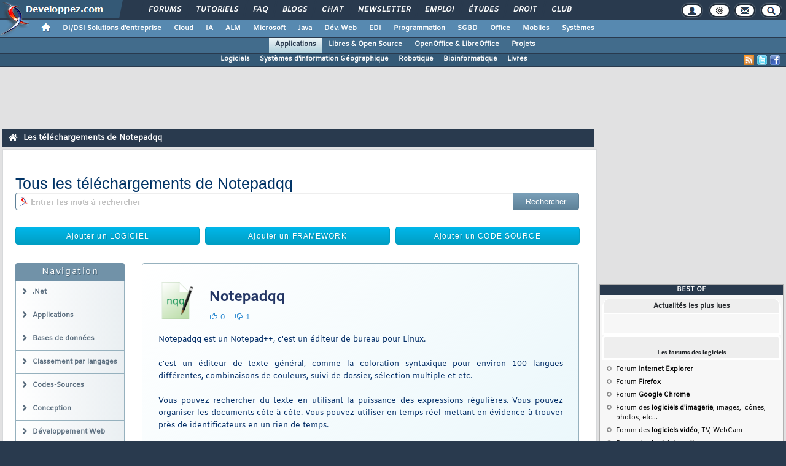

--- FILE ---
content_type: text/html, charset=iso-8859-1
request_url: https://applications.developpez.com/telecharger/auteur/nom/Notepadqq
body_size: 47572
content:
<!DOCTYPE html>
<html lang="fr" prefix="og: http://ogp.me/ns#">
<head>
<!-- Google tag (gtag.js) -->
<script async src="https://www.googletagmanager.com/gtag/js?id=G-KP5YVWZDRL"></script>
<script>
  window.dataLayer = window.dataLayer || [];
  function gtag(){dataLayer.push(arguments);}
  gtag('js', new Date());

  gtag('config', 'G-KP5YVWZDRL');
</script>
	<meta charset="iso-8859-1">
	<title>Télécharger les meilleurs outils</title>
	<link rel="canonical" href="https://applications.developpez.com/telecharger/auteur/nom/Notepadqq">
	<meta name="generator" content="developpez-com">
	<meta name="description" content="Télécharger les meilleurs outils du Club des développeurs et IT Pro">
	<meta property="og:locale" content="fr_FR" />
	<meta property="og:site_name" content="Developpez.com" />
	<meta property="twitter:creator" content="@Developpez" />
<script type="text/javascript">var identification=false;var UID;var USN;var UPR;</script>	<script src="/template/scripts/jquery-3.4.1.js"></script>
	<script src="/template/scripts/bootstrap/popper.js"></script>
	<script src="/template/scripts/bootstrap/bootstrap.bundle.min.js"></script>
	<script src="/template/scripts/bootstrap/bootstrap.js"></script>
	<link rel="stylesheet" href="/template/css/bootstrap/bootstrap.css" />
	<link rel="stylesheet" href="/template/css/bootstrap/bootstrap-social.css" />
	<link rel="stylesheet" href="/template/fonts/fontawesome/css/all.min.css" />
	<link rel="stylesheet" href="/template/fonts/fontawesome/css/fontawesome.min.css" />
	<script async src="https://www.developpez.com/ws/pageview/url/applications,telecharger,auteur,nom,Notepadqq/"></script>
<!-- InMobi Choice. Consent Manager Tag v3.0 (for TCF 2.2) -->
<script type="text/javascript" async=true>
(function() {
  var host = 'developpez.com';
  var element = document.createElement('script');
  var firstScript = document.getElementsByTagName('script')[0];
  var url = 'https://cmp.inmobi.com'
    .concat('/choice/', 'rZ6Mx73PT_R7Q', '/', host, '/choice.js?tag_version=V3');
  var uspTries = 0;
  var uspTriesLimit = 3;
  element.async = true;
  element.type = 'text/javascript';
  element.src = url;

  firstScript.parentNode.insertBefore(element, firstScript);

  function makeStub() {
    var TCF_LOCATOR_NAME = '__tcfapiLocator';
    var queue = [];
    var win = window;
    var cmpFrame;

    function addFrame() {
      var doc = win.document;
      var otherCMP = !!(win.frames[TCF_LOCATOR_NAME]);

      if (!otherCMP) {
        if (doc.body) {
          var iframe = doc.createElement('iframe');

          iframe.style.cssText = 'display:none';
          iframe.name = TCF_LOCATOR_NAME;
          doc.body.appendChild(iframe);
        } else {
          setTimeout(addFrame, 5);
        }
      }
      return !otherCMP;
    }

    function tcfAPIHandler() {
      var gdprApplies;
      var args = arguments;

      if (!args.length) {
        return queue;
      } else if (args[0] === 'setGdprApplies') {
        if (
          args.length > 3 &&
          args[2] === 2 &&
          typeof args[3] === 'boolean'
        ) {
          gdprApplies = args[3];
          if (typeof args[2] === 'function') {
            args[2]('set', true);
          }
        }
      } else if (args[0] === 'ping') {
        var retr = {
          gdprApplies: gdprApplies,
          cmpLoaded: false,
          cmpStatus: 'stub'
        };

        if (typeof args[2] === 'function') {
          args[2](retr);
        }
      } else {
        if(args[0] === 'init' && typeof args[3] === 'object') {
          args[3] = Object.assign(args[3], { tag_version: 'V3' });
        }
        queue.push(args);
      }
    }

    function postMessageEventHandler(event) {
      var msgIsString = typeof event.data === 'string';
      var json = {};

      try {
        if (msgIsString) {
          json = JSON.parse(event.data);
        } else {
          json = event.data;
        }
      } catch (ignore) {}

      var payload = json.__tcfapiCall;

      if (payload) {
        window.__tcfapi(
          payload.command,
          payload.version,
          function(retValue, success) {
            var returnMsg = {
              __tcfapiReturn: {
                returnValue: retValue,
                success: success,
                callId: payload.callId
              }
            };
            if (msgIsString) {
              returnMsg = JSON.stringify(returnMsg);
            }
            if (event && event.source && event.source.postMessage) {
              event.source.postMessage(returnMsg, '*');
            }
          },
          payload.parameter
        );
      }
    }

    while (win) {
      try {
        if (win.frames[TCF_LOCATOR_NAME]) {
          cmpFrame = win;
          break;
        }
      } catch (ignore) {}

      if (win === window.top) {
        break;
      }
      win = win.parent;
    }
    if (!cmpFrame) {
      addFrame();
      win.__tcfapi = tcfAPIHandler;
      win.addEventListener('message', postMessageEventHandler, false);
    }
  };

  makeStub();

  var uspStubFunction = function() {
    var arg = arguments;
    if (typeof window.__uspapi !== uspStubFunction) {
      setTimeout(function() {
        if (typeof window.__uspapi !== 'undefined') {
          window.__uspapi.apply(window.__uspapi, arg);
        }
      }, 500);
    }
  };

  var checkIfUspIsReady = function() {
    uspTries++;
    if (window.__uspapi === uspStubFunction && uspTries < uspTriesLimit) {
      console.warn('USP is not accessible');
    } else {
      clearInterval(uspInterval);
    }
  };

  if (typeof window.__uspapi === 'undefined') {
    window.__uspapi = uspStubFunction;
    var uspInterval = setInterval(checkIfUspIsReady, 6000);
  }
})();
</script>
<!-- End InMobi Choice. Consent Manager Tag v3.0 (for TCF 2.2) -->
	<script async="async" src="https://www.googletagservices.com/tag/js/gpt.js"></script>
	<script>
		var googletag = googletag || {};
		googletag.cmd = googletag.cmd || [];
	</script>
	<script async src="//pagead2.googlesyndication.com/pagead/js/adsbygoogle.js"></script>
	<link rel="shortcut icon" type="image/x-icon" href="/template/favicon.ico" />
	<link rel="image_src" href="https://www.developpez.com/facebook-icon.png" />
	<link rel="stylesheet" type="text/css" href="/template/css/gabarit.css?1740155048" />
	<link rel="stylesheet" type="text/css" media="print" href="/template/css/printer.css" />
	<script src="/template/scripts/gabarit-new.js?1740155048"></script>
	<link rel="stylesheet" type="text/css" media="screen" href="/public/css/index2.css?1609791015" />
	
	<link rel="alternate" type="application/rss+xml" title="RSS 2.0 Developpez.com : Applications : Actualités, tutoriels, débats, comparatifs, forum..." href="/rss.php" />
	<link rel="alternate" type="application/rss+xml" title="Atom 1.0 Developpez.com : Applications : Actualités, tutoriels, débats, comparatifs, forum..." href="/atom.php" />
	<meta http-equiv="Pragma" content="no-cache" />
	<meta http-equiv="Expires" content="0" />
	<meta http-equiv="Cache-Control" content="no-cache" />
	<!--[if lt IE 9]>
	<script src="/template/kit/html5_ie.js"></script>
	<![endif]-->
</head>
<body>
	<header>

	<div id="gabarit_b1">
		<div id="gabarit_connexion">
	<form>
		<div><span>Identifiant</span><input type="text" class="form_input form-control" id="formloginConnexion" /><span>Mot de passe</span><input type="password" class="form_input form-control" id="formpassConnexion"/><input type="button" value="Connexion" id="formbuttonConnexion" class="btn btn-primary" /><div id="loadingConnexion" class="spinner-border text-light" role="status"><span class="sr-only">Loading...</span></div></div><a id="mdpoublier" href="http://www.developpez.net/forums/login.php?do=lostpw">Mot de passe oublié ?</a><a id="inscriptionConnexion" href="https://www.developpez.net/forums/inscription/" class="btn btn-primary">Je m'inscris ! (gratuit)</a>	
	</form>
</div>		<div id="gabarit-barreRecherche" style="display:none;"><form action="https://www.google.fr" target="_blank">
  <div>
    <input type="hidden" name="cx" value="partner-pub-8110924381468607:6449306375" />
    <input type="hidden" name="ie" value="ISO-8859-1" />
    <input type="text" name="q" size="12" />
    <input type="submit" name="sa" value="Rechercher" />
  </div>
</form></div>
<div id="gabarit-new-logo" role="gabarit-accueil">
	<a href="https://www.developpez.com"><img src="/template/images/logo-dvp-h55.png" alt="logo dvp" width="48" height="55" /></a>
	<a href="https://www.developpez.com"><span class="dvp"></span></a>
	<span class="triangle"></span>
</div>
<div id="gabarit_recherche">
	<div class="gabarit-btn-menu profil dn" role="gabarit-profil" title="Se connecter"></div>
	<div class="gabarit-btn-menu profil dn" role="gabarit-connecter"><span></span>
	<a id="gabaritRepereLogout" class="btn btn-primary" title="Se déconnecter"></a></div>
	<div class="gabarit-btn-menu options" role="gabarit-options" title="Options"></div>
	<div class="gabarit-btn-menu contacts" role="gabarit-contacts" title="Nous contacter"></div>
	<div class="gabarit-btn-menu recherche" role="gabarit-recherche" title="Rechercher"></div>
</div>

<div id="gabarit_superieur">
	<nav>
	<ul>
		<li><a href="https://www.developpez.net/forums/" title="">Forums</a></li>
		<li><a href="https://general.developpez.com/cours/" title="">Tutoriels</a></li>
		<li><a href="https://general.developpez.com/faq/" title="">FAQ</a></li>
		<li><a href="https://www.developpez.net/forums/blogs/" title="">Blogs</a></li>
		<li><a href="https://chat.developpez.com/" title="">Chat</a></li>
		<li><a href="https://www.developpez.com/newsletter/">Newsletter</a></li>
		<li><a href="https://emploi.developpez.com/" title="">Emploi</a></li>
		<li><a href="https://etudes.developpez.com/">Études</a></li>
		<li><a href="https://droit.developpez.com/" title="">Droit</a></li>
		<li><a href="https://club.developpez.com/">Club</a></li>
	</ul>
	</nav>
</div>	</div>
	<nav>

<ul id="gabarit_menu" style="padding-left:56px;">
	<li><a href="https://www.developpez.com" data-idrub="1" data-niv="1" style="padding:0;"><div id="gabarit_home"></div></a>
			</li>
	<li><a href="https://solutions-entreprise.developpez.com" data-idrub="86" data-niv="1">DI/DSI Solutions d&#039;entreprise<!----></a>
			<ul class="gabarit_sousmenu">
				<li><a href="https://solutions-entreprise.developpez.com" data-idrub="86" data-niv="2">DI/DSI Solutions d&#039;entreprise</a></li>
				<li><a href="https://big-data.developpez.com" data-idrub="126" data-niv="2">Big Data</a></li>
				<li><a href="https://bpm.developpez.com" data-idrub="134" data-niv="2">BPM</a></li>
				<li><a href="https://business-intelligence.developpez.com" data-idrub="61" data-niv="2">Business Intelligence</a></li>
				<li><a href="https://data-science.developpez.com" data-idrub="151" data-niv="2">Data Science</a></li>
				<li><a href="https://solutions-entreprise.developpez.com/erp-pgi/presentation-erp-pgi/" data-idrub="91" data-niv="2">ERP / PGI</a></li>
				<li><a href="https://crm.developpez.com" data-idrub="92" data-niv="2">CRM</a></li>
				<li><a href="https://sas.developpez.com" data-idrub="93" data-niv="2">SAS</a></li>
				<li><a href="https://sap.developpez.com" data-idrub="106" data-niv="2">SAP</a></li>
				<li><a href="https://securite.developpez.com" data-idrub="40" data-niv="2">Sécurité</a></li>
				<li><a href="https://droit.developpez.com" data-idrub="132" data-niv="2">Droit informatique et entreprise</a></li>
				<li><a href="https://onlyoffice.developpez.com" data-idrub="149" data-niv="2">OnlyOffice</a></li>
			</ul></li>
	<li><a href="https://cloud-computing.developpez.com" data-idrub="103" data-niv="1">Cloud<!----></a>
			<ul class="gabarit_sousmenu">
				<li><a href="https://cloud-computing.developpez.com" data-idrub="103" data-niv="2">Cloud Computing</a></li>
				<li><a href="https://oracle.developpez.com" data-idrub="25" data-niv="2">Oracle</a></li>
				<li><a href="https://windows-azure.developpez.com" data-idrub="107" data-niv="2">Azure</a></li>
				<li><a href="https://ibmcloud.developpez.com" data-idrub="135" data-niv="2">IBM Cloud</a></li>
			</ul></li>
	<li><a href="https://intelligence-artificielle.developpez.com" data-idrub="143" data-niv="1">IA<!----></a>
			<ul class="gabarit_sousmenu">
				<li><a href="https://intelligence-artificielle.developpez.com" data-idrub="143" data-niv="2">Intelligence artificielle</a></li>
			</ul></li>
	<li><a href="https://alm.developpez.com" data-idrub="42" data-niv="1">ALM<!--<span class="gabarit_tooltip">Cycle de vie du logiciel</span>--></a>
			<ul class="gabarit_sousmenu">
				<li><a href="https://alm.developpez.com" data-idrub="42" data-niv="2">ALM</a></li>
				<li><a href="https://agile.developpez.com" data-idrub="146" data-niv="2">Agile</a></li>
				<li><a href="https://merise.developpez.com" data-idrub="43" data-niv="2">Merise</a></li>
				<li><a href="https://uml.developpez.com" data-idrub="12" data-niv="2">UML</a></li>
			</ul></li>
	<li><a href="https://microsoft.developpez.com" data-idrub="150" data-niv="1">Microsoft<!----></a>
			<ul class="gabarit_sousmenu">
				<li><a href="https://microsoft.developpez.com" data-idrub="150" data-niv="2">Microsoft</a></li>
				<li><a href="https://dotnet.developpez.com" data-idrub="20" data-niv="2">.NET</a></li>
				<li><a href="https://office.developpez.com" data-idrub="54" data-niv="2">Microsoft Office</a></li>
				<li><a href="https://visualstudio.developpez.com" data-idrub="84" data-niv="2">Visual Studio</a></li>
				<li><a href="https://windows.developpez.com" data-idrub="17" data-niv="2">Windows</a></li>
				<li><a href="https://dotnet.developpez.com/aspnet/" data-idrub="83" data-niv="2">ASP.NET</a></li>
				<li><a href="https://typescript.developpez.com" data-idrub="127" data-niv="2">TypeScript</a></li>
				<li><a href="https://dotnet.developpez.com/csharp/" data-idrub="81" data-niv="2">C#</a></li>
				<li><a href="https://dotnet.developpez.com/vbnet/" data-idrub="82" data-niv="2">VB.NET</a></li>
				<li><a href="https://windows-azure.developpez.com" data-idrub="107" data-niv="2">Azure</a></li>
			</ul></li>
	<li><a href="https://java.developpez.com" data-idrub="4" data-niv="1">Java<!--<span class="gabarit_tooltip">Plateforme et langage Java</span>--></a>
			<ul class="gabarit_sousmenu">
				<li><a href="https://java.developpez.com" data-idrub="4" data-niv="2">Java</a></li>
				<li><a href="https://javaweb.developpez.com" data-idrub="97" data-niv="2">Java Web</a></li>
				<li><a href="https://spring.developpez.com" data-idrub="87" data-niv="2">Spring</a></li>
				<li><a href="https://android.developpez.com" data-idrub="95" data-niv="2">Android</a></li>
				<li><a href="https://eclipse.developpez.com" data-idrub="55" data-niv="2">Eclipse</a></li>
				<li><a href="https://netbeans.developpez.com" data-idrub="66" data-niv="2">NetBeans</a></li>
			</ul></li>
	<li><a href="https://web.developpez.com" data-idrub="8" data-niv="1">Dév. Web<!--<span class="gabarit_tooltip">Développement Web et Webmarketing</span>--></a>
			<ul class="gabarit_sousmenu">
				<li><a href="https://web.developpez.com" data-idrub="8" data-niv="2">Développement et hébergement Web</a></li>
				<li><a href="https://ajax.developpez.com" data-idrub="85" data-niv="2">AJAX</a></li>
				<li><a href="https://apache.developpez.com" data-idrub="71" data-niv="2">Apache</a></li>
				<li><a href="https://asp.developpez.com" data-idrub="10" data-niv="2">ASP</a></li>
				<li><a href="https://css.developpez.com" data-idrub="51" data-niv="2">CSS</a></li>
				<li><a href="https://dart.developpez.com" data-idrub="125" data-niv="2">Dart</a></li>
				<li><a href="https://flash.developpez.com" data-idrub="41" data-niv="2">Flash / Flex</a></li>
				<li><a href="https://javascript.developpez.com" data-idrub="45" data-niv="2">JavaScript</a></li>
				<li><a href="https://nodejs.developpez.com" data-idrub="141" data-niv="2">NodeJS</a></li>
				<li><a href="https://php.developpez.com" data-idrub="9" data-niv="2">PHP</a></li>
				<li><a href="https://ruby.developpez.com" data-idrub="53" data-niv="2">Ruby &amp; Rails</a></li>
				<li><a href="https://typescript.developpez.com" data-idrub="127" data-niv="2">TypeScript</a></li>
				<li><a href="https://web-semantique.developpez.com" data-idrub="111" data-niv="2">Web sémantique</a></li>
				<li><a href="https://webmarketing.developpez.com" data-idrub="80" data-niv="2">Webmarketing</a></li>
				<li><a href="https://xhtml.developpez.com" data-idrub="50" data-niv="2">(X)HTML</a></li>
			</ul></li>
	<li><a href="https://edi.developpez.com" data-idrub="90" data-niv="1">EDI<!--<span class="gabarit_tooltip">Environnements de Développement Intégré</span>--></a>
			<ul class="gabarit_sousmenu">
				<li><a href="https://edi.developpez.com" data-idrub="90" data-niv="2">EDI</a></li>
				<li><a href="https://4d.developpez.com" data-idrub="39" data-niv="2">4D</a></li>
				<li><a href="https://delphi.developpez.com" data-idrub="2" data-niv="2">Delphi</a></li>
				<li><a href="https://eclipse.developpez.com" data-idrub="55" data-niv="2">Eclipse</a></li>
				<li><a href="https://jetbrains.developpez.com" data-idrub="144" data-niv="2">JetBrains</a></li>
				<li><a href="https://labview.developpez.com" data-idrub="72" data-niv="2">LabVIEW</a></li>
				<li><a href="https://netbeans.developpez.com" data-idrub="66" data-niv="2">NetBeans</a></li>
				<li><a href="https://matlab.developpez.com" data-idrub="58" data-niv="2">MATLAB</a></li>
				<li><a href="https://scilab.developpez.com" data-idrub="120" data-niv="2">Scilab</a></li>
				<li><a href="https://visualstudio.developpez.com" data-idrub="84" data-niv="2">Visual Studio</a></li>
				<li><a href="https://wind.developpez.com" data-idrub="74" data-niv="2">WinDev</a></li>
				<li><a href="https://vb.developpez.com" data-idrub="5" data-niv="2">Visual Basic 6</a></li>
				<li><a href="https://lazarus.developpez.com" data-idrub="96" data-niv="2">Lazarus</a></li>
				<li><a href="https://qt-creator.developpez.com" data-idrub="109" data-niv="2">Qt Creator</a></li>
			</ul></li>
	<li><a href="https://programmation.developpez.com" data-idrub="119" data-niv="1">Programmation<!--<span class="gabarit_tooltip">Programmation et langages de programmation applicatifs</span>--></a>
			<ul class="gabarit_sousmenu">
				<li><a href="https://programmation.developpez.com" data-idrub="119" data-niv="2">Programmation</a></li>
				<li><a href="https://algo.developpez.com" data-idrub="47" data-niv="2">Débuter - Algorithmique</a></li>
				<li><a href="https://jeux.developpez.com" data-idrub="38" data-niv="2">2D - 3D - Jeux</a></li>
				<li><a href="https://asm.developpez.com" data-idrub="16" data-niv="2">Assembleur</a></li>
				<li><a href="https://c.developpez.com" data-idrub="3" data-niv="2">C</a></li>
				<li><a href="https://cpp.developpez.com" data-idrub="59" data-niv="2">C++</a></li>
				<li><a href="https://dotnet.developpez.com/csharp/" data-idrub="81" data-niv="2">C#</a></li>
				<li><a href="https://d.developpez.com" data-idrub="123" data-niv="2">D</a></li>
				<li><a href="https://go.developpez.com" data-idrub="124" data-niv="2">Go</a></li>
				<li><a href="https://kotlin.developpez.com" data-idrub="145" data-niv="2">Kotlin</a></li>
				<li><a href="https://objective-c.developpez.com" data-idrub="117" data-niv="2">Objective C</a></li>
				<li><a href="https://pascal.developpez.com" data-idrub="7" data-niv="2">Pascal</a></li>
				<li><a href="https://perl.developpez.com" data-idrub="29" data-niv="2">Perl</a></li>
				<li><a href="https://python.developpez.com" data-idrub="27" data-niv="2">Python</a></li>
				<li><a href="https://rust.developpez.com" data-idrub="137" data-niv="2">Rust</a></li>
				<li><a href="https://swift.developpez.com" data-idrub="128" data-niv="2">Swift</a></li>
				<li><a href="https://qt.developpez.com" data-idrub="65" data-niv="2">Qt</a></li>
				<li><a href="https://xml.developpez.com" data-idrub="11" data-niv="2">XML</a></li>
				<li><a href="https://general.developpez.com/cours/" data-idrub="21" data-niv="2">Autres</a></li>
			</ul></li>
	<li><a href="https://sgbd.developpez.com" data-idrub="13" data-niv="1">SGBD<!--<span class="gabarit_tooltip">Systèmes de Gestion de Bases de Données</span>--></a>
			<ul class="gabarit_sousmenu">
				<li><a href="https://sgbd.developpez.com" data-idrub="13" data-niv="2">SGBD &amp; SQL</a></li>
				<li><a href="https://4d.developpez.com" data-idrub="39" data-niv="2">4D</a></li>
				<li><a href="https://access.developpez.com" data-idrub="19" data-niv="2">Access</a></li>
				<li><a href="https://big-data.developpez.com" data-idrub="126" data-niv="2">Big Data</a></li>
				<li><a href="https://data-science.developpez.com" data-idrub="151" data-niv="2">Data Science</a></li>
				<li><a href="https://db2.developpez.com" data-idrub="36" data-niv="2">DB2</a></li>
				<li><a href="https://firebird.developpez.com" data-idrub="73" data-niv="2">Firebird</a></li>
				<li><a href="https://interbase.developpez.com" data-idrub="32" data-niv="2">InterBase</a></li>
				<li><a href="https://mysql.developpez.com" data-idrub="31" data-niv="2">MySQL</a></li>
				<li><a href="https://nosql.developpez.com" data-idrub="114" data-niv="2">NoSQL</a></li>
				<li><a href="https://postgresql.developpez.com" data-idrub="33" data-niv="2">PostgreSQL</a></li>
				<li><a href="https://oracle.developpez.com" data-idrub="25" data-niv="2">Oracle</a></li>
				<li><a href="https://sybase.developpez.com" data-idrub="37" data-niv="2">Sybase</a></li>
				<li><a href="https://sqlserver.developpez.com" data-idrub="34" data-niv="2">SQL-Server</a></li>
				<li><a href="https://mongodb.developpez.com" data-idrub="148" data-niv="2">MongoDB</a></li>
			</ul></li>
	<li><a href="https://office.developpez.com" data-idrub="54" data-niv="1">Office<!--<span class="gabarit_tooltip">Bureautique pour l'entreprise</span>--></a>
			<ul class="gabarit_sousmenu">
				<li><a href="https://office.developpez.com" data-idrub="54" data-niv="2">Microsoft Office</a></li>
				<li><a href="https://access.developpez.com" data-idrub="19" data-niv="2">Access</a></li>
				<li><a href="https://excel.developpez.com" data-idrub="75" data-niv="2">Excel</a></li>
				<li><a href="https://word.developpez.com" data-idrub="76" data-niv="2">Word</a></li>
				<li><a href="https://outlook.developpez.com" data-idrub="77" data-niv="2">Outlook</a></li>
				<li><a href="https://powerpoint.developpez.com" data-idrub="78" data-niv="2">PowerPoint</a></li>
				<li><a href="https://sharepoint.developpez.com" data-idrub="79" data-niv="2">SharePoint</a></li>
				<li><a href="https://project.developpez.com" data-idrub="99" data-niv="2">Microsoft Project</a></li>
				<li><a href="https://openoffice-libreoffice.developpez.com" data-idrub="116" data-niv="2">OpenOffice &amp; LibreOffice</a></li>
				<li><a href="https://onlyoffice.developpez.com" data-idrub="149" data-niv="2">OnlyOffice</a></li>
			</ul></li>
	<li><a href="https://mobiles.developpez.com" data-idrub="94" data-niv="1">Mobiles<!--<span class="gabarit_tooltip">Logiciels et matériels mobiles</span>--></a>
			<ul class="gabarit_sousmenu">
				<li><a href="https://mobiles.developpez.com" data-idrub="94" data-niv="2">Mobiles</a></li>
				<li><a href="https://android.developpez.com" data-idrub="95" data-niv="2">Android</a></li>
				<li><a href="https://ios.developpez.com" data-idrub="101" data-niv="2">iOS</a></li>
			</ul></li>
	<li><a href="https://systeme.developpez.com" data-idrub="30" data-niv="1">Systèmes<!--<span class="gabarit_tooltip">Logiciels et matériels systèmes</span>--></a>
			<ul class="gabarit_sousmenu">
				<li><a href="https://systeme.developpez.com" data-idrub="30" data-niv="2">Systèmes</a></li>
				<li><a href="https://windows.developpez.com" data-idrub="17" data-niv="2">Windows</a></li>
				<li><a href="https://linux.developpez.com" data-idrub="18" data-niv="2">Linux</a></li>
				<li><a href="https://arduino.developpez.com" data-idrub="142" data-niv="2">Arduino</a></li>
				<li><a href="https://hardware.developpez.com" data-idrub="64" data-niv="2">Hardware</a></li>
				<li><a href="https://hpc.developpez.com" data-idrub="139" data-niv="2">HPC</a></li>
				<li><a href="https://mac.developpez.com" data-idrub="57" data-niv="2">Mac</a></li>
				<li><a href="https://raspberry-pi.developpez.com" data-idrub="131" data-niv="2">Raspberry Pi</a></li>
				<li><a href="https://reseau.developpez.com" data-idrub="70" data-niv="2">Réseau</a></li>
				<li><a href="https://green-it.developpez.com" data-idrub="104" data-niv="2">Green IT</a></li>
				<li><a href="https://securite.developpez.com" data-idrub="40" data-niv="2">Sécurité</a></li>
				<li><a href="https://embarque.developpez.com" data-idrub="110" data-niv="2">Systèmes embarqués</a></li>
				<li><a href="https://virtualisation.developpez.com" data-idrub="108" data-niv="2">Virtualisation</a></li>
				<li><a href="https://quantique.developpez.com" data-idrub="153" data-niv="2">Informatique quantique</a></li>
				<li><a href="https://crypto.developpez.com" data-idrub="154" data-niv="2">Crypto, NFT &amp; Blockchain</a></li>
			</ul></li>
</ul>

<ul id="gabarit_barre1"><li class="gabarit_selection"><a href="https://applications.developpez.com">Applications</a></li><li><a href="https://open-source.developpez.com">Libres &amp; Open Source</a></li><li><a href="https://openoffice-libreoffice.developpez.com">OpenOffice &amp; LibreOffice</a></li><li><a href="https://portail-projets.developpez.com">Projets</a></li></ul>

<div id="gabarit_barre2">
	<a class="gabarit_social gabarit_facebook" href="http://www.facebook.com/pages/Applications/109320749102806" target="_blank" title="Retrouver Developpez sur Facebook"></a>
	<a class="gabarit_social gabarit_twitter" href="http://twitter.com/ApplicationsDVP" target="_blank" title="Retrouver Developpez sur Twitter"></a>
	<a class="gabarit_social gabarit_rss" href="http://applications.developpez.com/index/rss" target="_blank" title="Flux RSS"></a>
	<ul>
<li><a href="https://www.developpez.net/forums/f181/logiciels/autres-logiciels/">Logiciels</a></li><li><a href="https://www.developpez.net/forums/f1254/applications/sig-systeme-dinformation-geographique/">Systèmes d&#039;information Géographique</a></li><li><a href="https://www.developpez.net/forums/f1263/systemes/autres-systemes/automation/robotique/">Robotique</a></li><li><a href="https://www.developpez.net/forums/f478/autres-langages/perl/bioinformatique/">Bioinformatique</a></li><li><a href="https://applications.developpez.com/livres/">Livres</a></li>	</ul>
</div>

</nav>


	</header>
	<section>

	<div id="gabarit_pubBB">
		<div id="vo88iu0f" class="dvpb0" style="display: inline-block; width: 728px; height: 90px"></div>
	</div>

	<div class="contenuPage">
<link type="text/css" rel="stylesheet" href="https://www.developpez.com/public/css/hint.min.css" />

<style>
.fb_edge_widget_with_comment{
	width:70px;
}
</style>
<script>function afterLogged(){}</script>
<script src="https://apis.google.com/js/plusone.js">
{lang: "fr"}
</script>
<div id="fb-root"></div>
<script>(function(d, s, id) {
  var js, fjs = d.getElementsByTagName(s)[0];
  if (d.getElementById(id)) return;
  js = d.createElement(s); js.id = id;
  js.src = "//connect.facebook.net/fr_FR/all.js#xfbml=1";
  fjs.parentNode.insertBefore(js, fjs);
}(document, 'script', 'facebook-jssdk'));</script>
<script src="//platform.linkedin.com/in.js"></script>
<script type="text/javascript" src="/public/js/jquery.3.2.1.js"></script>
<script type="text/javascript" src="/public/js/bootstrap-4.0.0/popper.js"></script>
<script type="text/javascript" src="/public/js/bootstrap-4.0.0/bootstrap.bundle.min.js"></script>
<script type="text/javascript" src="/public/js/bootstrap-4.0.0/bootstrap.js"></script>

<link rel="stylesheet" href="/public/css/bootstrap.css">
<link rel="stylesheet" href="/public/css/bootstrap-4.0.0/bootstrap.css">
<link type="text/css" rel="stylesheet" href="/public/css/telechargements.css" />
<link type="text/css" rel="stylesheet" href="/public/css/telecharger.css" />

<script type="text/javascript" src="/public/js/log.js"></script>

<script type="text/javascript">
	$(function(){
		
		/* MENU */
		var widthMenu = $('#menu .bloc').width();
		$('#menu').css("width", widthMenu + 48 + 'px');
		
		var positionElementInPage = $('#menu .bloc').offset().top;
		$( window ).resize(function() {
			positionElementInPage = $('#menu .bloc').offset().top;
		});
		$(window).scroll(
			function() {				
				if ($(window).scrollTop() > positionElementInPage) {
					// fixed
					$('#menu .bloc').addClass("sticky");
					
				} else {
					// unfixed
					$('#menu .bloc').removeClass("sticky");
				}
			}
		 
		  );
		/*****/
				
		function dofocuson() {
			var rrr = document.getElementById("resultSearch");
			rrr.style.backgroundImage='url()';
		}

		function dofocusoff() {
			var rrr = document.getElementById("resultSearch");
			if (rrr.value == "") {
					rrr.style.backgroundImage = 'url("https://www.developpez.com/template/kit/kitcours-input-fond.png")';
			};
		}
		
		if (document.getElementById("resultSearch").value != "")
			document.getElementById("resultSearch").style.backgroundImage='url()';
		
		$("#resultSearch").focus(dofocuson);
		$("#resultSearch").blur(dofocusoff);
	});
	
</script>

<article>

	<style>
.breadcrumbs{
	padding: 6px 10px 5px;
	border: 0;
	border-radius: 0;
	-webkit-border-radius: 0;
	font-size: 8pt;
	margin-bottom: 3px;
	background-color: #293a4e;
	color: #000;
	text-decoration: none;
	color:#fff;
}

.breadcrumbs a, .breadcrumbs a:link, .breadcrumbs a:visited, .breadcrumbs a:active {
	color:#fff;
	cursor: pointer;
	text-decoration: none;
	font-size:.8rem;
	line-height:1.2;
}
.breadcrumbs a:hover{
	color: #fff;
	text-decoration: underline;
}
.breadcrumbs a.home {
	vertical-align:top;
	position:relative;
	top:2px;
}
.breadcrumbs a.dernier {
	color: inherit;
	cursor: auto;
	text-decoration: none;
	font-weight:bold;
}

.breadcrumbs a img.accueil { padding-right:15px; }

.breadcrumbs div.contenu { display:inline-block; width:calc(100% - 27px); line-height:1.2rem; }

.breadcrumbs div.separateur {
	display:inline-block;
	padding:0 8px;
}
</style>


	<nav class="breadcrumbs">

		<a class="home" href="http://www.developpez.com/telecharger/" title=""><i class="fas fa-home" style="margin-right:10px;"></i></a><div class="contenu"><a class="crumb dernier">Les téléchargements de Notepadqq</a></div>		
	</nav>
	
		
	<section>
		
		<h1>
			<div id="gabaritENTETE" class="d-flex flex-row">
				<div class="p-2" style="width:100%; margin-right:0; padding:0 !important;">
					<header>Tous les téléchargements de Notepadqq</header>
										<div>
						<div id="recherche" style="padding-bottom:15px;">	
							<form action="/telecharger/index/categorie/0/recherche/" method="post">
								<div class="input-group">
									<input id="resultSearch" type="text" class="form-control" name="motif" value="" >
									<div class="input-group-append">
										<input class="btn button" type="submit" value="Rechercher"/>
									</div>
								</div>
								<input type="hidden" name="securityToken" value="" />
							</form>
						</div>
					</div>
				</div>
			</div>
		</h1>
		
		<div class="d-flex flex-row" style="width:auto; margin-bottom:30px; padding:0; padding-right:3px !important;"><a class="p-2 btn button ajouter" style="margin-left:0;" href="/telecharger/ajouter/?f=0&amp;type=logiciel">Ajouter un LOGICIEL</a><a class="p-2 btn button ajouter" href="/telecharger/ajouter/?f=0&amp;type=framework">Ajouter un FRAMEWORK</a><a class="p-2 btn button ajouter" href="/telecharger/ajouter/?f=0&amp;type=codesource">Ajouter un CODE SOURCE</a></div>		
		<div id="gabaritDL" class="d-flex flex-row">
			<div id="menu"><div class="bloc"><div class="entete">Navigation</div><div class="menu"><a href="https://dotnet.developpez.com/telecharger/index/categorie/7/-Net"><i class="glyphicon glyphicon-chevron-right"></i><span>.Net</span></a></div><div class="menu"><a href="https://applications.developpez.com/telecharger/index/categorie/126/Applications"><i class="glyphicon glyphicon-chevron-right"></i><span>Applications</span></a></div><div class="menu"><a href="https://sgbd.developpez.com/telecharger/index/categorie/13/Bases-de-donnees"><i class="glyphicon glyphicon-chevron-right"></i><span>Bases de données</span></a></div><div class="menu"><a href="https://www.developpez.com/telecharger/index/categorie/12/Classement-par-langages"><i class="glyphicon glyphicon-chevron-right"></i><span>Classement par langages</span></a></div><div class="menu"><a href="https://www.developpez.com/telecharger/Codes-Sources"><i class="glyphicon glyphicon-chevron-right"></i><span>Codes-Sources</span></a></div><div class="menu"><a href="https://alm.developpez.com/telecharger/index/categorie/447/Conception"><i class="glyphicon glyphicon-chevron-right"></i><span>Conception</span></a></div><div class="menu"><a href="https://web.developpez.com/telecharger/index/categorie/8/Developpement-Web"><i class="glyphicon glyphicon-chevron-right"></i><span>Développement Web</span></a></div><div class="menu"><a href="https://java.developpez.com/telecharger/index/categorie/9/Java"><i class="glyphicon glyphicon-chevron-right"></i><span>Java</span></a></div><div class="menu"><a href="https://linux.developpez.com/telecharger/index/categorie/23/Linux"><i class="glyphicon glyphicon-chevron-right"></i><span>Linux</span></a></div><div class="menu"><a href="https://www.developpez.com/telecharger/index/categorie/342/Logiciels"><i class="glyphicon glyphicon-chevron-right"></i><span>Logiciels</span></a></div><div class="menu"><a href="https://mac.developpez.com/telecharger/index/categorie/24/Mac"><i class="glyphicon glyphicon-chevron-right"></i><span>Mac</span></a></div><div class="menu"><a href="https://office.developpez.com/telecharger/index/categorie/25/Microsoft-Office"><i class="glyphicon glyphicon-chevron-right"></i><span>Microsoft Office</span></a></div><div class="menu"><a href="https://mobiles.developpez.com/telecharger/index/categorie/175/Mobiles"><i class="glyphicon glyphicon-chevron-right"></i><span>Mobiles</span></a></div><div class="menu"><a href="https://www.developpez.com/telecharger/Outils-de-developpement"><i class="glyphicon glyphicon-chevron-right"></i><span>Outils de développement</span></a></div><div class="menu"><a href="https://systeme.developpez.com/telecharger/index/categorie/504/Systemes"><i class="glyphicon glyphicon-chevron-right"></i><span>Systèmes</span></a></div><div class="menu"><a href="https://securite.developpez.com/telecharger/index/categorie/346/Securite"><i class="glyphicon glyphicon-chevron-right"></i><span>Sécurité</span></a></div><div class="menu"><a href="https://windows.developpez.com/telecharger/index/categorie/16/Windows"><i class="glyphicon glyphicon-chevron-right"></i><span>Windows</span></a></div></div></div>			<div class="p-2 contenu">

							
				<div>
					<ul style="padding-left:10px;">
								
							<div class="outil">
	
		
	<table width="100%">
		<tr>
			<td valign="middle" align="center" style="width:100px; padding-top:15px;">
													<img src="https://www.developpez.com/telecharger/logo/id/4261" alt="" title="Notepadqq" style="max-width:60px;" />
							</td>
			
			<td valign="middle" style="padding-top:15px;">
			
				<h3 class="titre">
					<header>
						<a href="/telecharger/detail/id/4261/Notepadqq">Notepadqq</a>
													<!--<div class="reference" title="C'est un élément de référence dans le domaine !">
								<i class="glyphicon glyphicon-star"></i>
								<div><span>r</span>éférence</div>
							</div>-->
											</header>
				</h3> <!-- C'est un élément de référence dans le domaine ! -->
				
				
												
				<div class="sousTitre">
					<div class="infoDL">
						
						<div style="margin: 4px 0 0;">
								
							

	<div style="display:inline-block; width:auto; white-space:nowrap; margin-left:0px;">
<i class="glyphicon glyphicon-thumbs-up"></i>
<span style="margin-left:2px;">0</span></div>
<div style="display:inline-block; width:auto; white-space:nowrap; margin-left:14px;">
<i class="glyphicon glyphicon-thumbs-down"></i>
<span style="margin-left:2px;">1</span></div>

						</div>
					</div>
				</div>
				
				
			</td>
		</tr>
		
					<tr>
							
				<td valign="top" colspan="2">
					<div class="description">
												Notepadqq est un Notepad++, c'est un éditeur de bureau pour Linux.<br/><br/>c'est un éditeur de texte général, comme la coloration syntaxique pour environ 100 langues différentes, combinaisons de couleurs, suivi de dossier, sélection multiple et etc.<br/><br/>Vous pouvez rechercher du texte en utilisant la puissance des expressions régulières. Vous pouvez organiser les documents côte à côte. Vous pouvez utiliser en temps réel mettant en évidence à trouver près de identificateurs en un rien de temps.					</div>
				</td>
			</tr>
			<tr>
				<td colspan="2">
					<div class="sousTitre infos">
						<div class="infoDL">
							
													
														
							<span>Licence : Libre</span>
							
														<span> - Publié le 28/10/2014</span>
																						<span class="auteur"> - Éditeur : Notepadqq 
									<a href="/telecharger/auteur/nom/Notepadqq" title="Tous les téléchargements de cet éditeur" class="extraPlus">+</a>
								</span>
																
						</div>
					</div>
				</td>
			</tr>
			</table>
</div>
	
											</ul>
				</div>
				
					
			</div>
		</div>
		
	</section>

</article>

<div id="colonneDroite" class="colonneDroite">
	<aside>

<div style="text-align:center; line-height:1;" id="encart_droite">

	
	<div id="gg88tx3o" class="dvpb3" style="display: inline-block; width: 300px; min-height: 250px; max-height: 600px"></div><script>$(function(){if (window.innerWidth > 1220) $("#gg88tx3o").load("/template/gg88tx3o"+'0'+".jpg");});</script>


	<script type="text/javascript" src="/public/js/colonne-droite.js"></script>

</div>
<div id="suite_colonne_droite" data-title="Best Of">
<style type="text/css">
	.groupbox {
		background: #f7f7f7;
		margin: 6px 3px 0 3px;
		padding-top: 0;
		border: 3px solid #fff;
		border-width: 0px 3px 3px 3px;
		border-radius: 1rem 1rem 0 0;
		-webkit-border-radius: 1rem 1rem 0 0;
	}
	
	.groupbox:before, 
	.groupbox::before {  
		display:block;
		background: #eee;
		content: attr(data-title);
		text-align:center;
		font-weight:bold;
		font-size:11px;
		line-height:17px;
		margin: 0 0 6px;
		border: 1px solid #fff;
		text-align: center;
		padding: 3px;
		-webkit-border-radius: .5rem .5rem 0px 0px;
		border-radius: .5rem .5rem 0px 0px;
	}
	
	.groupbox:last-child, 
	.groupbox::last-child { margin-bottom:5px; }
	
	#topXtitles { text-align: center; height: 25px; }
	#topXtitles div {
		color: black;
		font-size: 8pt;
		margin: 3px;
		padding: 3px 10px;
		text-decoration: none;
		cursor: pointer;
		display: inline;
		font-family: Arial;
		background: #eee;
		border: 1px solid #ccc;
		border-radius: 5px;
	}
	
	#topXtitles div.selectedTopX {
		border-color: #84a6c2;
		background: linear-gradient(center top , #F9F9F9, #E3E3E3) repeat scroll 0 0 transparent;
		background: -moz-linear-gradient(center top , #F9F9F9, #E3E3E3) repeat scroll 0 0 transparent;
		background: -o-linear-gradient(center top , #F9F9F9, #E3E3E3) repeat scroll 0 0 transparent;
		background: -webkit-gradient(linear, left top, left bottom, from(#F9F9F9), to(#E3E3E3));
	}
	
	#topXcontents { padding:0 4px; }
	
	#topXcontents article {  
		display:grid;
		grid-gap:6px; 
		grid-template-columns: 38px auto;
		grid-template-areas: 'topXcontents_logo topXcontents_lien';
		border: 1px solid #f7f7f7;
		margin-bottom:5px;
	}
	
	#topXcontents article.noimg {
		grid-template-columns: auto;
		grid-template-areas: 'topXcontents_lien';
	}
	
	#topXcontents article:hover {  
		border: 1px solid #ccc;
		border-radius: .25rem;
		padding: 0px;
		background-color:#fff;
	}
	
	#topXcontents article figure { grid-area: topXcontents_logo; align-self:start; margin-top:4px; padding-left:4px; }
	
	#topXcontents article a { 
		grid-area: topXcontents_lien; 
		text-decoration:none;
		-webkit-hyphens: auto; 
		-moz-hyphens: auto; 
		-ms-hyphens: auto; 
		hyphens: auto;
		font-size:11px;
		font-weight: bold;
		color:#18222d; 
	}
	
	#topXcontents article.noimg a { padding:4px; }
	
	.groupbox ul.cat_content {
		padding: 5px;
		padding-left: 20px;
		font-size: 11px;
		background: #f7f7f7;
		margin: 6px 6px 6px;
		text-align: left;
		padding-top: 2px;
		overflow-x: hidden;
		-webkit-border-radius: 0;
		border-radius: 0;
		margin-top: 0px;
	}
	
	.groupbox ul.cat_content li {
		list-style-image: url(https://www.developpez.com/public/images/middot.png);
		list-style-type: none;
		margin: 5px 0px;
		padding: 0;
	}
	
	.groupbox ul.cat_content a { font-size: 11px; color:#000; text-decoration:none; }
	
	.groupbox ul.cat_content a:hover {
		text-decoration: underline;
		color: #317BA5;
		transition: color 0.2s linear;
	}
	
	.form-control:focus { box-shadow:0 0 2px 0px #007bff; -webkit-box-shadow:0 0 2px 0px #007bff; }
</style>

		
		
	<div class="groupbox" data-title="Actualités les plus lues">
		<div id="topXtitles">
			<div style="display:none;">Semaine</div><div style="display:none;">Mois</div><div style="display:none;">Année</div>		</div>
		
				
		<div id="topXcontents">
			<div style="display: none;">
							</div>
			<div  style="display: none;">
							</div>
			<div style="display: none;">
							</div>
		</div>
	</div>
	
	<script type="text/javascript">
		function accordeon(){
			
			var c = "selectedTopX";
			
			var activeTopX = 2;
			var contents = $("#topXcontents");			
			var top0 = contents.find("div:eq(0)");
			var top1 = contents.find("div:eq(1)");
			var top2 = contents.find("div:eq(2)");
			
			var titles = $("#topXtitles");
			
			titles.find("div").each(function(j) {
				$(this).data("order", j);
			});
			
			var t0 = titles.find("div:eq(0)");
			var t1 = titles.find("div:eq(1)");
			var t2 = titles.find("div:eq(2)");
			
			contents.find("div:eq(" + activeTopX + ')').show();
			
			var divParDefaut = titles.find("div:eq("+activeTopX+')');
			
			if (divParDefaut.is(':visible'))
				divParDefaut.addClass(c);
			
			else { 
				if (t0.is(':visible'))
					t0.addClass(c);
				else if (t1.is(':visible'))
					t1.addClass(c);
				else {
					t2.addClass(c);
					top2.addClass(c);
				}
			}
			
			contents.find("div.selectedTopX").show();
			
			titles.find("div").hover(
				function() {
					var newClicked = $(this).data("order");
					if (newClicked != activeTopX) {
						contents.find("div:eq(" + activeTopX + ")").slideUp();
						contents.find("div:eq(" + newClicked + ")").slideDown();
						titles.find("div:eq(" + activeTopX + ")").removeClass(c);
						$(this).addClass(c);
						activeTopX = newClicked;
					}
				}, function() {}
			);
			
		}
		
		$(function(){ new accordeon(); });
	</script>
	

<h3 class="alauneType">Les forums des logiciels</h3>
<ul class="cat_content" style="padding-left:20px">
<li><a href="http://www.developpez.net/forums/f549/logiciels/autres-logiciels/internet/ie/">Forum <b>Internet Explorer</b></a></li>
<li><a href="http://www.developpez.net/forums/f550/logiciels/autres-logiciels/internet/firefox/">Forum <b>Firefox</b></a></li>
<li><a href="http://www.developpez.net/forums/f1281/logiciels/autres-logiciels/internet/google-chrome/">Forum <b>Google Chrome</b></a></li>
<li><a href="http://www.developpez.net/forums/f564/logiciels/autres-logiciels/imagerie/">Forum des <b>logiciels d'imagerie</b>, images, icônes, photos, etc...</a></li>
<li><a href="http://www.developpez.net/forums/f563/logiciels/autres-logiciels/video/">Forum des <b>logiciels vidéo</b>, TV, WebCam</a></li>
<li><a href="http://www.developpez.net/forums/f562/logiciels/autres-logiciels/audio/">Forum des <b>logiciels audio</b></a></li>
<li><a href="http://www.developpez.net/forums/f547/logiciels/autres-logiciels/openoffice/">Forum <b>Open Office</b></a></li>
<li><a href="http://office.developpez.com/">Rubrique <b>Microsoft Office</b></a></li>
</ul>

<h3 class="alauneType">Téléchargements</h3>
<ul class="cat_content" style="padding-left:20px">
<li><a href="http://windows.developpez.com/telecharger/index/categorie/76/Logiciels-pour-Windows">Logiciels pour <b>Windows</b></a></li>
<li><a href="http://linux.developpez.com/telecharger/index/categorie/23/Linux">Logiciels pour <b>Linux</b></a></li>
<li><a href="http://mac.developpez.com/telecharger/index/categorie/121/Outils-pour-Mac">Logiciels pour <b>Mac</b></a></li>
</ul>




<script type="text/javascript" src="/public/js/log.js"></script>

<link rel="stylesheet" href="/public/css/log.css?1609791015" type="text/css" />

<form>
	<div id="LoginBox">


		<div class="groupbox actions" data-title="Mes actions"></div>

	</div>
</form>
</div> 
</aside>
</div>

<script>
	$(function() {
		if ($("#gabarit_pubBB").is(":hidden"))
			$('.contenuPage').attr('style', 'min-height:auto;padding-top:20px !important');
	$("#gabarit_voiraussi").load("https://www.developpez.com/voiraussi/index/rubrique/88/");
	$("#gabarit_encartemploi").load("https://www.developpez.com/ws/offres?alt=3&utf8=1");
});
</script>
<img src="https://compteur.developpez.com/compter-88" alt="" width="1" height="1" style="position: absolute; left: 1px; top: 1px">
<img src="https://compteur.developpez.com/show_i.php/88/0" alt="" width="1" height="1" style="position: absolute; left: 1px; top: 1px">
<img src="https://compt.developpez.com/compter-88" alt="" width="1" height="1" style="position: absolute; left: 1px; top: 1px">
<script>$(function(){$("#vo88iu0f").load("/template/vo88iu0f"+'0'+".jpg");$("#ny88yg5j").load("/template/ny88yg5j"+'0'+".jpg");});</script>
</div>

	</section>

<div id="gabarit_voiraussi"></div>

	<div id="gabarit_megaban_bas"><div id="ny88yg5j" class="dvpb5" style="display: inline-block; width: 728px; height: 90px"></div></div>
	<div id="gabarit_encartemploi_desactive"></div>

	<footer>

	<div id="gabarit_responsable">
				<a href="https://club.developpez.com/contacts/contribuer">Contacter</a> le responsable de la rubrique Applications
			</div>

	<ul id="gabarit_pied">
		<li><a href="https://club.developpez.com/contacts/">Nous contacter</a>
		<li><a href="https://premium.developpez.com/abonnement">Soutenir Developpez.com</a>
		<li><a href="https://www.developpez.com/participez/">Participez</a>
	<li><a href="https://www.developpez.com/hebergement/">H&eacute;bergement</a>
	<li><a href="https://www.developpez.com/advertising/">Publicit&eacute; / Advertising</a>
	<li><a href="https://www.developpez.com/legal/">Informations l&eacute;gales</a>
		</ul>

<p id="gabarit_copyright">&copy; 2000-2025 - www.developpez.com</p>


	</footer>
<!-- Google Analytics general -->
<script>

  var _gaq = _gaq || [];
  _gaq.push(['_setAccount', 'UA-28115938-1']);
  _gaq.push(['_setDomainName', 'developpez.com']);
  _gaq.push(['_setCustomVar', 1, 'rubrique', 'applications', 3]);
  _gaq.push(['_setCustomVar', 2, 'type', 'Telechargement', 3]);
  _gaq.push(['_trackPageview']);

  (function() {
	var ga = document.createElement('script'); ga.async = true;
	ga.src = ('https:' == document.location.protocol ? 'https://ssl' : 'http://www') + '.google-analytics.com/ga.js';
	var s = document.getElementsByTagName('script')[0]; s.parentNode.insertBefore(ga, s);
  })();

</script>



</body>
</html>
  